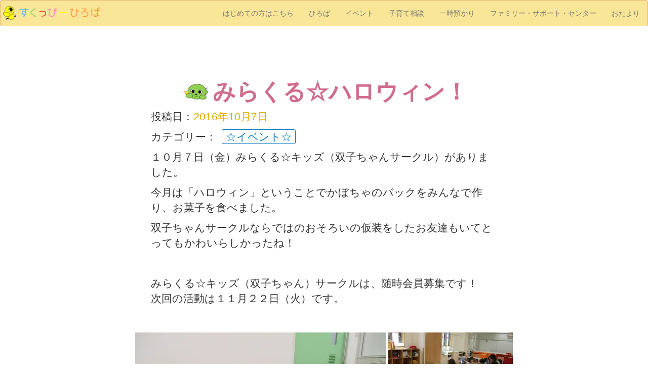

--- FILE ---
content_type: text/html; charset=UTF-8
request_url: https://sukupy.jp/2016/10/07/%E3%81%BF%E3%82%89%E3%81%8F%E3%82%8B%E2%98%86%E3%83%8F%E3%83%AD%E3%82%A6%E3%82%A3%E3%83%B3%EF%BC%81/
body_size: 7673
content:
<!DOCTYPE html>
<html>
<head>
  <meta http-equiv="content-type" content="text/html;charset=UTF-8" />
  <title>みらくる☆ハロウィン！|すくっぴーひろば【多賀城市子育てサポートセンター】</title>
  <meta name="viewport" content="width=device-width, initial-scale=1">

  <!-- jQuery (necessary for Bootstrap's JavaScript plugins) -->
  <script src="https://ajax.googleapis.com/ajax/libs/jquery/1.11.3/jquery.min.js"></script>
  <!-- Include all compiled plugins (below), or include individual files as needed -->
  <script src="https://sukupy.jp/wp-content/themes/kosapo_160323/js/bootstrap.min.js"></script>

  <link rel="stylesheet" href="https://sukupy.jp/wp-content/themes/kosapo_160323/css/bootstrap.min.css" type="text/css" />
  <link rel="stylesheet" href="https://sukupy.jp/wp-content/themes/kosapo_160323/css/mystyle.css" type="text/css" />
  <link rel="stylesheet" href="https://sukupy.jp/wp-content/themes/kosapo_160323/css/font-awesome.min.css" />

  <link rel="stylesheet" href="https://sukupy.jp/wp-content/themes/kosapo_160323/style.css" type="text/css" />

<!-- page_plugin --><div id="fb-root"></div>
<script>(function(d, s, id) {
  var js, fjs = d.getElementsByTagName(s)[0];
  if (d.getElementById(id)) return;
  js = d.createElement(s); js.id = id;
  js.src = "//connect.facebook.net/ja_JP/sdk.js#xfbml=1&version=v2.5";
  fjs.parentNode.insertBefore(js, fjs);
}(document, 'script', 'facebook-jssdk'));</script>

<!--Google Analytics-->
<script>
  (function(i,s,o,g,r,a,m){i['GoogleAnalyticsObject']=r;i[r]=i[r]||function(){
  (i[r].q=i[r].q||[]).push(arguments)},i[r].l=1*new Date();a=s.createElement(o),
  m=s.getElementsByTagName(o)[0];a.async=1;a.src=g;m.parentNode.insertBefore(a,m)
  })(window,document,'script','//www.google-analytics.com/analytics.js','ga');

  ga('create', 'UA-75736896-1', 'auto');
  ga('send', 'pageview');

</script>

<!-- All in One SEO Pack 2.3.11.4 by Michael Torbert of Semper Fi Web Design[103,135] -->
<meta name="description"  content="１０月７日（金）みらくる☆キッズ（双子ちゃんサークル）がありました。 今月は「ハロウィン」ということでかぼちゃのバックをみんなで作り、お菓子を食べました。 双子ちゃんサークルならではのおそろいの仮装をしたお友達もいてとってもかわいらしかったね！ &nbsp" />

<link rel="canonical" href="https://sukupy.jp/2016/10/07/%e3%81%bf%e3%82%89%e3%81%8f%e3%82%8b%e2%98%86%e3%83%8f%e3%83%ad%e3%82%a6%e3%82%a3%e3%83%b3%ef%bc%81/" />
<meta property="og:title" content="みらくる☆ハロウィン！|すくっぴーひろば【多賀城市子育てサポートセンター】" />
<meta property="og:type" content="article" />
<meta property="og:url" content="https://sukupy.jp/2016/10/07/%e3%81%bf%e3%82%89%e3%81%8f%e3%82%8b%e2%98%86%e3%83%8f%e3%83%ad%e3%82%a6%e3%82%a3%e3%83%b3%ef%bc%81/" />
<meta property="og:image" content="https://sukupy.jp/wp-content/uploads/2016/04/mainimage.png" />
<meta property="article:tag" content="☆イベント☆" />
<meta property="article:published_time" content="2016-10-07T15:13:06Z" />
<meta property="article:modified_time" content="2016-11-28T14:33:00Z" />
<meta name="twitter:card" content="summary_large_image" />
<meta name="twitter:title" content="みらくる☆ハロウィン！|すくっぴーひろば【多賀城市子育てサポートセンター】" />
<meta name="twitter:image" content="https://sukupy.jp/wp-content/uploads/2016/04/mainimage.png" />
<meta itemprop="image" content="https://sukupy.jp/wp-content/uploads/2016/04/mainimage.png" />
<!-- /all in one seo pack -->
<link rel='dns-prefetch' href='//s0.wp.com' />
<link rel='dns-prefetch' href='//secure.gravatar.com' />
<link rel='dns-prefetch' href='//s.w.org' />
<link rel="alternate" type="application/rss+xml" title="すくっぴーひろば【多賀城市子育てサポートセンター】 &raquo; みらくる☆ハロウィン！ のコメントのフィード" href="https://sukupy.jp/2016/10/07/%e3%81%bf%e3%82%89%e3%81%8f%e3%82%8b%e2%98%86%e3%83%8f%e3%83%ad%e3%82%a6%e3%82%a3%e3%83%b3%ef%bc%81/feed/" />
		<script type="text/javascript">
			window._wpemojiSettings = {"baseUrl":"https:\/\/s.w.org\/images\/core\/emoji\/11\/72x72\/","ext":".png","svgUrl":"https:\/\/s.w.org\/images\/core\/emoji\/11\/svg\/","svgExt":".svg","source":{"concatemoji":"https:\/\/sukupy.jp\/wp-includes\/js\/wp-emoji-release.min.js?ver=4.9.26"}};
			!function(e,a,t){var n,r,o,i=a.createElement("canvas"),p=i.getContext&&i.getContext("2d");function s(e,t){var a=String.fromCharCode;p.clearRect(0,0,i.width,i.height),p.fillText(a.apply(this,e),0,0);e=i.toDataURL();return p.clearRect(0,0,i.width,i.height),p.fillText(a.apply(this,t),0,0),e===i.toDataURL()}function c(e){var t=a.createElement("script");t.src=e,t.defer=t.type="text/javascript",a.getElementsByTagName("head")[0].appendChild(t)}for(o=Array("flag","emoji"),t.supports={everything:!0,everythingExceptFlag:!0},r=0;r<o.length;r++)t.supports[o[r]]=function(e){if(!p||!p.fillText)return!1;switch(p.textBaseline="top",p.font="600 32px Arial",e){case"flag":return s([55356,56826,55356,56819],[55356,56826,8203,55356,56819])?!1:!s([55356,57332,56128,56423,56128,56418,56128,56421,56128,56430,56128,56423,56128,56447],[55356,57332,8203,56128,56423,8203,56128,56418,8203,56128,56421,8203,56128,56430,8203,56128,56423,8203,56128,56447]);case"emoji":return!s([55358,56760,9792,65039],[55358,56760,8203,9792,65039])}return!1}(o[r]),t.supports.everything=t.supports.everything&&t.supports[o[r]],"flag"!==o[r]&&(t.supports.everythingExceptFlag=t.supports.everythingExceptFlag&&t.supports[o[r]]);t.supports.everythingExceptFlag=t.supports.everythingExceptFlag&&!t.supports.flag,t.DOMReady=!1,t.readyCallback=function(){t.DOMReady=!0},t.supports.everything||(n=function(){t.readyCallback()},a.addEventListener?(a.addEventListener("DOMContentLoaded",n,!1),e.addEventListener("load",n,!1)):(e.attachEvent("onload",n),a.attachEvent("onreadystatechange",function(){"complete"===a.readyState&&t.readyCallback()})),(n=t.source||{}).concatemoji?c(n.concatemoji):n.wpemoji&&n.twemoji&&(c(n.twemoji),c(n.wpemoji)))}(window,document,window._wpemojiSettings);
		</script>
		<style type="text/css">
img.wp-smiley,
img.emoji {
	display: inline !important;
	border: none !important;
	box-shadow: none !important;
	height: 1em !important;
	width: 1em !important;
	margin: 0 .07em !important;
	vertical-align: -0.1em !important;
	background: none !important;
	padding: 0 !important;
}
</style>
<link rel='stylesheet' id='jetpack_css-css'  href='https://sukupy.jp/wp-content/plugins/jetpack/css/jetpack.css?ver=4.6.3' type='text/css' media='all' />
<script type='text/javascript' src='https://sukupy.jp/wp-includes/js/jquery/jquery.js?ver=1.12.4'></script>
<script type='text/javascript' src='https://sukupy.jp/wp-includes/js/jquery/jquery-migrate.min.js?ver=1.4.1'></script>
<script type='text/javascript'>
/* <![CDATA[ */
var related_posts_js_options = {"post_heading":"h4"};
/* ]]> */
</script>
<script type='text/javascript' src='https://sukupy.jp/wp-content/plugins/jetpack/modules/related-posts/related-posts.js?ver=20150408'></script>
<link rel='https://api.w.org/' href='https://sukupy.jp/wp-json/' />
<link rel="EditURI" type="application/rsd+xml" title="RSD" href="https://sukupy.jp/xmlrpc.php?rsd" />
<link rel="wlwmanifest" type="application/wlwmanifest+xml" href="https://sukupy.jp/wp-includes/wlwmanifest.xml" /> 
<link rel='prev' title='屋上であそぼう！' href='https://sukupy.jp/2016/10/06/%e5%b1%8b%e4%b8%8a%e3%81%a7%e3%81%82%e3%81%9d%e3%81%bc%e3%81%86%ef%bc%81/' />
<link rel='next' title='一時預かり保育について' href='https://sukupy.jp/2016/10/08/%e4%b8%80%e6%99%82%e9%a0%90%e3%81%8b%e3%82%8a%e4%bf%9d%e8%82%b2%e3%81%ab%e3%81%a4%e3%81%84%e3%81%a6/' />
<link rel='shortlink' href='https://wp.me/p7wyUh-sV' />
<link rel="alternate" type="application/json+oembed" href="https://sukupy.jp/wp-json/oembed/1.0/embed?url=https%3A%2F%2Fsukupy.jp%2F2016%2F10%2F07%2F%25e3%2581%25bf%25e3%2582%2589%25e3%2581%258f%25e3%2582%258b%25e2%2598%2586%25e3%2583%258f%25e3%2583%25ad%25e3%2582%25a6%25e3%2582%25a3%25e3%2583%25b3%25ef%25bc%2581%2F" />
<link rel="alternate" type="text/xml+oembed" href="https://sukupy.jp/wp-json/oembed/1.0/embed?url=https%3A%2F%2Fsukupy.jp%2F2016%2F10%2F07%2F%25e3%2581%25bf%25e3%2582%2589%25e3%2581%258f%25e3%2582%258b%25e2%2598%2586%25e3%2583%258f%25e3%2583%25ad%25e3%2582%25a6%25e3%2582%25a3%25e3%2583%25b3%25ef%25bc%2581%2F&#038;format=xml" />

<link rel='dns-prefetch' href='//v0.wordpress.com'>
<style type='text/css'>img#wpstats{display:none}</style>			<link rel="stylesheet" type="text/css" id="wp-custom-css" href="https://sukupy.jp/?custom-css=a353614517" />
		</head>
<body>
  <!-- <div id="wrap"> -->
  <!-- ヘッダー -->
  <div id="header">

  <nav class="navbar navbar-default">
  <div class="navbar-header">

  <!--ブランド名 ロゴ名の表示-->
  <a class="navbar-brand" href="http://sukupy.jp/"></a>

  <button type="button" class="navbar-toggle" data-toggle="collapse" data-target="#gnavi">
    <span class="sr-only">メニュー</span>
    <span class="icon-bar"></span>
    <span class="icon-bar"></span>
    <span class="icon-bar"></span>
  </button>
  </div>

  <div id="gnavi" class="collapse navbar-collapse">
    <ul class="nav navbar-nav navbar-right">
<li><a href="/はじめての方はこちら">はじめての方はこちら</a></li>
<li><a href="/ひろば">ひろば</a></li>
<li><a href="/イベント">イベント</a></li>
<li><a href="/子育て相談">子育て相談</a></li>
<li><a href="/一時預かり">一時預かり</a></li>
<li><a href="/ファミリー・サポート・センター">ファミリー・サポート・センター</a></li>
<li><a href="/おたより">おたより</a></li>
    </ul>
  </div>
  </nav>
  </div>
  <!-- /header -->

<!-- contents -->
<div class="container page">


<div Class="post">
  <h1 class="sukupy011">
  <!-- <a href="https://sukupy.jp/2016/10/07/%e3%81%bf%e3%82%89%e3%81%8f%e3%82%8b%e2%98%86%e3%83%8f%e3%83%ad%e3%82%a6%e3%82%a3%e3%83%b3%ef%bc%81/"> -->
  みらくる☆ハロウィン！  <!-- </a> -->
  </h1>

  <p class="postdate">投稿日：<span class="singledate">2016年10月7日</span></p><br>
  <p class="postcat">カテゴリー：<a href="https://sukupy.jp/category/%e3%82%a4%e3%83%99%e3%83%b3%e3%83%88/%e3%82%a4%e3%83%99%e3%83%b3%e3%83%88-%e3%82%a4%e3%83%99%e3%83%b3%e3%83%88/" rel="category tag">☆イベント☆</a></p>

  <p>１０月７日（金）みらくる☆キッズ（双子ちゃんサークル）がありました。</p>
<p>今月は「ハロウィン」ということでかぼちゃのバックをみんなで作り、お菓子を食べました。</p>
<p>双子ちゃんサークルならではのおそろいの仮装をしたお友達もいてとってもかわいらしかったね！</p>
<p>&nbsp;</p>
<p>みらくる☆キッズ（双子ちゃん）サークルは、随時会員募集です！<br />
次回の活動は１１月２２日（火）です。</p>
<p>&nbsp;</p>
<div class="tiled-gallery type-rectangular tiled-gallery-unresized" data-original-width="750" data-carousel-extra='null' itemscope itemtype="http://schema.org/ImageGallery" > <div class="gallery-row" style="width: 750px; height: 376px;" data-original-width="750" data-original-height="376" > <div class="gallery-group images-1" style="width: 500px; height: 376px;" data-original-width="500" data-original-height="376" > <div class="tiled-gallery-item tiled-gallery-item-large" itemprop="associatedMedia" itemscope itemtype="http://schema.org/ImageObject"> <a href="https://sukupy.jp/2016/10/07/%e3%81%bf%e3%82%89%e3%81%8f%e3%82%8b%e2%98%86%e3%83%8f%e3%83%ad%e3%82%a6%e3%82%a3%e3%83%b3%ef%bc%81/img_0085-2/" border="0" itemprop="url"> <meta itemprop="width" content="496"> <meta itemprop="height" content="372"> <img data-attachment-id="1796" data-orig-file="https://sukupy.jp/wp-content/uploads/2016/10/IMG_0085.jpg" data-orig-size="5152,3864" data-comments-opened="1" data-image-meta="{&quot;aperture&quot;:&quot;3.2&quot;,&quot;credit&quot;:&quot;&quot;,&quot;camera&quot;:&quot;Canon IXY 180&quot;,&quot;caption&quot;:&quot;&quot;,&quot;created_timestamp&quot;:&quot;1475838078&quot;,&quot;copyright&quot;:&quot;&quot;,&quot;focal_length&quot;:&quot;5&quot;,&quot;iso&quot;:&quot;160&quot;,&quot;shutter_speed&quot;:&quot;0.016666666666667&quot;,&quot;title&quot;:&quot;&quot;,&quot;orientation&quot;:&quot;1&quot;}" data-image-title="" data-image-description="" data-medium-file="https://sukupy.jp/wp-content/uploads/2016/10/IMG_0085-300x225.jpg" data-large-file="https://sukupy.jp/wp-content/uploads/2016/10/IMG_0085-1024x768.jpg" src="https://i0.wp.com/sukupy.jp/wp-content/uploads/2016/10/IMG_0085.jpg?resize=496%2C372&#038;ssl=1" width="496" height="372" data-original-width="496" data-original-height="372" itemprop="http://schema.org/image" title="" alt="原さんみらくる１０月７日" style="width: 496px; height: 372px;" /> </a> <div class="tiled-gallery-caption" itemprop="caption description"> ぼくのバックどう？ </div> </div> </div> <!-- close group --> <div class="gallery-group images-2" style="width: 250px; height: 376px;" data-original-width="250" data-original-height="376" > <div class="tiled-gallery-item tiled-gallery-item-small" itemprop="associatedMedia" itemscope itemtype="http://schema.org/ImageObject"> <a href="https://sukupy.jp/2016/10/07/%e3%81%bf%e3%82%89%e3%81%8f%e3%82%8b%e2%98%86%e3%83%8f%e3%83%ad%e3%82%a6%e3%82%a3%e3%83%b3%ef%bc%81/img_0089/" border="0" itemprop="url"> <meta itemprop="width" content="246"> <meta itemprop="height" content="184"> <img data-attachment-id="1797" data-orig-file="https://sukupy.jp/wp-content/uploads/2016/10/IMG_0089.jpg" data-orig-size="5152,3864" data-comments-opened="1" data-image-meta="{&quot;aperture&quot;:&quot;3.5&quot;,&quot;credit&quot;:&quot;&quot;,&quot;camera&quot;:&quot;Canon IXY 180&quot;,&quot;caption&quot;:&quot;&quot;,&quot;created_timestamp&quot;:&quot;1475838184&quot;,&quot;copyright&quot;:&quot;&quot;,&quot;focal_length&quot;:&quot;6.235&quot;,&quot;iso&quot;:&quot;200&quot;,&quot;shutter_speed&quot;:&quot;0.008&quot;,&quot;title&quot;:&quot;&quot;,&quot;orientation&quot;:&quot;1&quot;}" data-image-title="" data-image-description="" data-medium-file="https://sukupy.jp/wp-content/uploads/2016/10/IMG_0089-300x225.jpg" data-large-file="https://sukupy.jp/wp-content/uploads/2016/10/IMG_0089-1024x768.jpg" src="https://i1.wp.com/sukupy.jp/wp-content/uploads/2016/10/IMG_0089.jpg?resize=246%2C184&#038;ssl=1" width="246" height="184" data-original-width="246" data-original-height="184" itemprop="http://schema.org/image" title="" alt="ハロウィン製作みらくるキッズ" style="width: 246px; height: 184px;" /> </a> <div class="tiled-gallery-caption" itemprop="caption description"> ハロウィン製作中☆ </div> </div> <div class="tiled-gallery-item tiled-gallery-item-small" itemprop="associatedMedia" itemscope itemtype="http://schema.org/ImageObject"> <a href="https://sukupy.jp/2016/10/07/%e3%81%bf%e3%82%89%e3%81%8f%e3%82%8b%e2%98%86%e3%83%8f%e3%83%ad%e3%82%a6%e3%82%a3%e3%83%b3%ef%bc%81/img_0084/" border="0" itemprop="url"> <meta itemprop="width" content="246"> <meta itemprop="height" content="184"> <img data-attachment-id="1795" data-orig-file="https://sukupy.jp/wp-content/uploads/2016/10/IMG_0084.jpg" data-orig-size="5152,3864" data-comments-opened="1" data-image-meta="{&quot;aperture&quot;:&quot;3.2&quot;,&quot;credit&quot;:&quot;&quot;,&quot;camera&quot;:&quot;Canon IXY 180&quot;,&quot;caption&quot;:&quot;&quot;,&quot;created_timestamp&quot;:&quot;1475836840&quot;,&quot;copyright&quot;:&quot;&quot;,&quot;focal_length&quot;:&quot;5.668&quot;,&quot;iso&quot;:&quot;100&quot;,&quot;shutter_speed&quot;:&quot;0.0125&quot;,&quot;title&quot;:&quot;&quot;,&quot;orientation&quot;:&quot;1&quot;}" data-image-title="" data-image-description="" data-medium-file="https://sukupy.jp/wp-content/uploads/2016/10/IMG_0084-300x225.jpg" data-large-file="https://sukupy.jp/wp-content/uploads/2016/10/IMG_0084-1024x768.jpg" src="https://i1.wp.com/sukupy.jp/wp-content/uploads/2016/10/IMG_0084.jpg?resize=246%2C184&#038;ssl=1" width="246" height="184" data-original-width="246" data-original-height="184" itemprop="http://schema.org/image" title="" alt="製作（かぼちゃバック）" style="width: 246px; height: 184px;" /> </a> <div class="tiled-gallery-caption" itemprop="caption description"> かぼちゃのバック製作中♪ </div> </div> </div> <!-- close group --> </div> <!-- close row --> <div class="gallery-row" style="width: 750px; height: 564px;" data-original-width="750" data-original-height="564" > <div class="gallery-group images-1" style="width: 750px; height: 564px;" data-original-width="750" data-original-height="564" > <div class="tiled-gallery-item tiled-gallery-item-large" itemprop="associatedMedia" itemscope itemtype="http://schema.org/ImageObject"> <a href="https://sukupy.jp/2016/10/07/%e3%81%bf%e3%82%89%e3%81%8f%e3%82%8b%e2%98%86%e3%83%8f%e3%83%ad%e3%82%a6%e3%82%a3%e3%83%b3%ef%bc%81/img_0091-3/" border="0" itemprop="url"> <meta itemprop="width" content="746"> <meta itemprop="height" content="560"> <img data-attachment-id="1798" data-orig-file="https://sukupy.jp/wp-content/uploads/2016/10/IMG_0091.jpg" data-orig-size="5152,3864" data-comments-opened="1" data-image-meta="{&quot;aperture&quot;:&quot;3.5&quot;,&quot;credit&quot;:&quot;&quot;,&quot;camera&quot;:&quot;Canon IXY 180&quot;,&quot;caption&quot;:&quot;&quot;,&quot;created_timestamp&quot;:&quot;1475838897&quot;,&quot;copyright&quot;:&quot;&quot;,&quot;focal_length&quot;:&quot;9.25&quot;,&quot;iso&quot;:&quot;250&quot;,&quot;shutter_speed&quot;:&quot;0.0125&quot;,&quot;title&quot;:&quot;&quot;,&quot;orientation&quot;:&quot;1&quot;}" data-image-title="" data-image-description="" data-medium-file="https://sukupy.jp/wp-content/uploads/2016/10/IMG_0091-300x225.jpg" data-large-file="https://sukupy.jp/wp-content/uploads/2016/10/IMG_0091-1024x768.jpg" src="https://i1.wp.com/sukupy.jp/wp-content/uploads/2016/10/IMG_0091.jpg?resize=746%2C560&#038;ssl=1" width="746" height="560" data-original-width="746" data-original-height="560" itemprop="http://schema.org/image" title="" alt="みらくる記念撮影１０月７日" style="width: 746px; height: 560px;" /> </a> <div class="tiled-gallery-caption" itemprop="caption description"> 最後に記念撮影☆ </div> </div> </div> <!-- close group --> </div> <!-- close row --> </div>
<p>&nbsp;</p>

<div id='jp-relatedposts' class='jp-relatedposts' >
	<h3 class="jp-relatedposts-headline"><em>関連</em></h3>
</div></div>

  <p class="pagenation">
  <span class="oldpage pull-left">&laquo; <a href="https://sukupy.jp/2016/10/06/%e5%b1%8b%e4%b8%8a%e3%81%a7%e3%81%82%e3%81%9d%e3%81%bc%e3%81%86%ef%bc%81/" rel="prev">屋上であそぼう！</a></span>
  <span class="newpage pull-right"><a href="https://sukupy.jp/2016/10/08/%e4%b8%80%e6%99%82%e9%a0%90%e3%81%8b%e3%82%8a%e4%bf%9d%e8%82%b2%e3%81%ab%e3%81%a4%e3%81%84%e3%81%a6/" rel="next">一時預かり保育について</a> &raquo;</span>
  </p>

  
</div>

<div class="container post-fb">
  <div class="row">
    <h2 class="toppage-news sukupy02">新着情報＆SNS</h2>
    <div class="col-sm-7 postspace">
  <!-- 記事を表示する件数を指定 -->
        <div>
  <p class="postdate">2025年12月19日</p>
  <p class="postcat"><a href="https://sukupy.jp/category/%e3%81%8a%e3%81%9f%e3%82%88%e3%82%8a/" rel="category tag">おたより</a></p>
  </div>
  <div class="relative">
    <div class="posttitle-width">
  <h2 id="posttitle"><a href="https://sukupy.jp/2025/12/19/__trashed-9/">
    <!-- タイトルをそのまま出力 -->
    すくっぴーだより1月号    <!-- タイトルに文字数制限(２０文字まで) -->
    <!-- すくっぴーだより1月号 -->
  </a></h2>
</div>
<div class="d-post-more">
  <p class="post-more"><a href="https://sukupy.jp/2025/12/19/__trashed-9/">記事を読む</a></p>
</div>
  </div>
  <div>
  <p class="postdate">2025年12月16日</p>
  <p class="postcat"><a href="https://sukupy.jp/category/%ef%bc%91%e6%89%8d%e3%82%bf%e3%82%a4%e3%83%a0/" rel="category tag">１才タイム</a></p>
  </div>
  <div class="relative">
    <div class="posttitle-width">
  <h2 id="posttitle"><a href="https://sukupy.jp/2025/12/16/1%e6%89%8d%e3%82%bf%e3%82%a4%e3%83%a0%e3%81%a7%e3%81%aa%e3%82%93%e3%81%a7%e3%82%82%e3%83%81%e3%83%a3%e3%83%ac%e3%83%b3%e3%82%b8%ef%bc%81/">
    <!-- タイトルをそのまま出力 -->
    1才タイムでなんでもチャレンジ！    <!-- タイトルに文字数制限(２０文字まで) -->
    <!-- 1才タイムでなんでもチャレンジ！ -->
  </a></h2>
</div>
<div class="d-post-more">
  <p class="post-more"><a href="https://sukupy.jp/2025/12/16/1%e6%89%8d%e3%82%bf%e3%82%a4%e3%83%a0%e3%81%a7%e3%81%aa%e3%82%93%e3%81%a7%e3%82%82%e3%83%81%e3%83%a3%e3%83%ac%e3%83%b3%e3%82%b8%ef%bc%81/">記事を読む</a></p>
</div>
  </div>
  <div>
  <p class="postdate">2025年12月15日</p>
  <p class="postcat"><a href="https://sukupy.jp/category/%e3%82%a4%e3%83%99%e3%83%b3%e3%83%88/" rel="category tag">イベント</a> <a href="https://sukupy.jp/category/%e5%ad%90%e8%82%b2%e3%81%a6%e6%83%85%e5%a0%b1/" rel="category tag">子育て情報</a> <a href="https://sukupy.jp/category/%e8%a6%aa%e5%ad%90/" rel="category tag">親子</a> <a href="https://sukupy.jp/category/%e3%82%a4%e3%83%99%e3%83%b3%e3%83%88/%e8%a6%aa%e5%ad%90%e3%82%af%e3%83%83%e3%82%ad%e3%83%b3%e3%82%b0/%e8%a6%aa%e5%ad%90de%e9%a3%9f%e8%82%b2/" rel="category tag">親子DE食育</a> <a href="https://sukupy.jp/category/%e8%b5%a4%e3%81%a1%e3%82%83%e3%82%93/" rel="category tag">赤ちゃん</a></p>
  </div>
  <div class="relative">
    <div class="posttitle-width">
  <h2 id="posttitle"><a href="https://sukupy.jp/2025/12/15/%e7%9f%a5%e3%81%a3%e3%81%a6%e3%81%8a%e3%81%8f%e3%81%a8%e3%81%a1%e3%82%87%e3%81%a3%e3%81%a8%e6%a5%bd%e2%99%aa%e6%a5%bd%e3%81%97%e3%81%8f%e9%80%b2%e3%82%81%e3%82%8b%e9%9b%a2%e4%b9%b3%e9%a3%9f/">
    <!-- タイトルをそのまま出力 -->
    知っておくとちょっと楽♪楽しく進める離乳食    <!-- タイトルに文字数制限(２０文字まで) -->
    <!-- 知っておくとちょっと楽♪楽しく進める離乳･･･ -->
  </a></h2>
</div>
<div class="d-post-more">
  <p class="post-more"><a href="https://sukupy.jp/2025/12/15/%e7%9f%a5%e3%81%a3%e3%81%a6%e3%81%8a%e3%81%8f%e3%81%a8%e3%81%a1%e3%82%87%e3%81%a3%e3%81%a8%e6%a5%bd%e2%99%aa%e6%a5%bd%e3%81%97%e3%81%8f%e9%80%b2%e3%82%81%e3%82%8b%e9%9b%a2%e4%b9%b3%e9%a3%9f/">記事を読む</a></p>
</div>
  </div>
  <div>
  <p class="postdate">2025年12月11日</p>
  <p class="postcat"><a href="https://sukupy.jp/category/%e3%82%a4%e3%83%99%e3%83%b3%e3%83%88/%e5%ad%90%e8%82%b2%e3%81%a6%e8%ac%9b%e8%a9%b1-%e3%82%a4%e3%83%99%e3%83%b3%e3%83%88/" rel="category tag">子育て講話</a></p>
  </div>
  <div class="relative">
    <div class="posttitle-width">
  <h2 id="posttitle"><a href="https://sukupy.jp/2025/12/11/%e5%ad%90%e3%81%a9%e3%82%82%e3%81%ae%e7%97%85%e6%b0%97%e3%81%ab%e3%81%a4%e3%81%84%e3%81%a6%e5%ad%a6%e3%81%b3%e3%81%be%e3%81%97%e3%81%9f/">
    <!-- タイトルをそのまま出力 -->
    子どもの病気について学びました    <!-- タイトルに文字数制限(２０文字まで) -->
    <!-- 子どもの病気について学びました -->
  </a></h2>
</div>
<div class="d-post-more">
  <p class="post-more"><a href="https://sukupy.jp/2025/12/11/%e5%ad%90%e3%81%a9%e3%82%82%e3%81%ae%e7%97%85%e6%b0%97%e3%81%ab%e3%81%a4%e3%81%84%e3%81%a6%e5%ad%a6%e3%81%b3%e3%81%be%e3%81%97%e3%81%9f/">記事を読む</a></p>
</div>
  </div>
  <div>
  <p class="postdate">2025年12月2日</p>
  <p class="postcat"><a href="https://sukupy.jp/category/%e3%82%a4%e3%83%99%e3%83%b3%e3%83%88/%e8%a6%aa%e5%ad%90%e3%82%af%e3%83%83%e3%82%ad%e3%83%b3%e3%82%b0/%e8%a6%aa%e5%ad%90de%e9%a3%9f%e8%82%b2/" rel="category tag">親子DE食育</a> <a href="https://sukupy.jp/category/%e3%82%a4%e3%83%99%e3%83%b3%e3%83%88/%e8%a6%aa%e5%ad%90%e3%82%af%e3%83%83%e3%82%ad%e3%83%b3%e3%82%b0/" rel="category tag">親子クッキング</a></p>
  </div>
  <div class="relative">
    <div class="posttitle-width">
  <h2 id="posttitle"><a href="https://sukupy.jp/2025/12/02/%ef%bd%9e%e3%83%97%e3%83%aa%e3%83%b3%e3%82%a2%e3%83%a9%e3%83%a2%e3%83%bc%e3%83%89%e3%82%92%e3%81%a4%e3%81%8f%e3%82%8d%e3%81%86%e2%99%aa%ef%bd%9e/">
    <!-- タイトルをそのまま出力 -->
    ～プリンアラモードをつくろう♪～    <!-- タイトルに文字数制限(２０文字まで) -->
    <!-- ～プリンアラモードをつくろう♪～ -->
  </a></h2>
</div>
<div class="d-post-more">
  <p class="post-more"><a href="https://sukupy.jp/2025/12/02/%ef%bd%9e%e3%83%97%e3%83%aa%e3%83%b3%e3%82%a2%e3%83%a9%e3%83%a2%e3%83%bc%e3%83%89%e3%82%92%e3%81%a4%e3%81%8f%e3%82%8d%e3%81%86%e2%99%aa%ef%bd%9e/">記事を読む</a></p>
</div>
  </div>
  <div>
  <p class="postdate">2025年11月27日</p>
  <p class="postcat"><a href="https://sukupy.jp/category/%e3%82%a4%e3%83%99%e3%83%b3%e3%83%88/%e3%81%8a%e3%81%9f%e3%81%ae%e3%81%97%e3%81%bf%e4%bc%9a/" rel="category tag">おたのしみ会</a></p>
  </div>
  <div class="relative">
    <div class="posttitle-width">
  <h2 id="posttitle"><a href="https://sukupy.jp/2025/11/27/11%e6%9c%88%e7%94%9f%e3%81%be%e3%82%8c%e3%81%95%e3%82%93%e3%80%80%e3%81%8a%e3%82%81%e3%81%a7%e3%81%a8%e3%81%86%e2%99%a1-2/">
    <!-- タイトルをそのまま出力 -->
    11月生まれさん　おめでとう♡    <!-- タイトルに文字数制限(２０文字まで) -->
    <!-- 11月生まれさん　おめでとう♡ -->
  </a></h2>
</div>
<div class="d-post-more">
  <p class="post-more"><a href="https://sukupy.jp/2025/11/27/11%e6%9c%88%e7%94%9f%e3%81%be%e3%82%8c%e3%81%95%e3%82%93%e3%80%80%e3%81%8a%e3%82%81%e3%81%a7%e3%81%a8%e3%81%86%e2%99%a1-2/">記事を読む</a></p>
</div>
  </div>
  <div>
  <p class="postdate">2025年11月17日</p>
  <p class="postcat"><a href="https://sukupy.jp/category/%ef%bc%91%e6%89%8d%e3%82%bf%e3%82%a4%e3%83%a0/" rel="category tag">１才タイム</a></p>
  </div>
  <div class="relative">
    <div class="posttitle-width">
  <h2 id="posttitle"><a href="https://sukupy.jp/2025/11/17/%e3%82%b8%e3%83%a3%e3%83%b3%e3%83%97%ef%bc%81%e7%8e%89%e5%85%a5%e3%82%8c%ef%bc%81%e6%a5%bd%e3%81%97%e3%81%8b%e3%81%a3%e3%81%9f%e3%81%ad%e2%96%bd/">
    <!-- タイトルをそのまま出力 -->
    ジャンプ！玉入れ！楽しかったね(^▽^)/    <!-- タイトルに文字数制限(２０文字まで) -->
    <!-- ジャンプ！玉入れ！楽しかったね(^▽^)･･･ -->
  </a></h2>
</div>
<div class="d-post-more">
  <p class="post-more"><a href="https://sukupy.jp/2025/11/17/%e3%82%b8%e3%83%a3%e3%83%b3%e3%83%97%ef%bc%81%e7%8e%89%e5%85%a5%e3%82%8c%ef%bc%81%e6%a5%bd%e3%81%97%e3%81%8b%e3%81%a3%e3%81%9f%e3%81%ad%e2%96%bd/">記事を読む</a></p>
</div>
  </div>
  <div>
  <p class="postdate">2025年11月10日</p>
  <p class="postcat"><a href="https://sukupy.jp/category/%e3%81%99%e3%81%8f%e3%81%99%e3%81%8f%e3%83%bb%e3%81%ae%e3%81%b3%e3%81%ae%e3%81%b3/" rel="category tag">すくすく・のびのび</a> <a href="https://sukupy.jp/category/%e3%81%ae%e3%81%b3%e3%81%ae%e3%81%b3/" rel="category tag">のびのび</a></p>
  </div>
  <div class="relative">
    <div class="posttitle-width">
  <h2 id="posttitle"><a href="https://sukupy.jp/2025/11/10/%e3%83%9e%e3%83%9e%e3%81%a8%e3%81%ae%e3%81%b5%e3%82%8c%e3%81%82%e3%81%84%e6%a5%bd%e3%81%97%e3%81%84%e3%81%ad%f0%9f%92%96%e3%80%80%ef%bd%9e%e3%81%ae%e3%81%b3%e3%81%ae%e3%81%b3%f0%9f%8c%b1%ef%bd%9e/">
    <!-- タイトルをそのまま出力 -->
    ママとのふれあい楽しいね&#x1f496;　～のびのび&#x1f331;～    <!-- タイトルに文字数制限(２０文字まで) -->
    <!-- ママとのふれあい楽しいね&#x1f496･･･ -->
  </a></h2>
</div>
<div class="d-post-more">
  <p class="post-more"><a href="https://sukupy.jp/2025/11/10/%e3%83%9e%e3%83%9e%e3%81%a8%e3%81%ae%e3%81%b5%e3%82%8c%e3%81%82%e3%81%84%e6%a5%bd%e3%81%97%e3%81%84%e3%81%ad%f0%9f%92%96%e3%80%80%ef%bd%9e%e3%81%ae%e3%81%b3%e3%81%ae%e3%81%b3%f0%9f%8c%b1%ef%bd%9e/">記事を読む</a></p>
</div>
  </div>
<p class="single_category text-center"><a href="/お知らせ一覧">お知らせ一覧ページへ</a></p>

    </div>
  <div class="col-sm-5 fbspace">
    <!-- <h2 class="fb-title">Facebook</h2> -->
    <div class="fb-page" data-href="https://www.facebook.com/sukupy/" data-tabs="timeline" data-width="500" height="600" data-small-header="false" data-adapt-container-width="true" data-hide-cover="false" data-show-facepile="false"><div class="fb-xfbml-parse-ignore"><blockquote cite="https://www.facebook.com/sukupy/"><a href="https://www.facebook.com/sukupy/">すくっぴーひろば</a></blockquote></div></div>
  </div>
  </div>
</div>


	<div style="display:none">
	</div>
<script type='text/javascript' src='https://s0.wp.com/wp-content/js/devicepx-jetpack.js?ver=202551'></script>
<script type='text/javascript' src='https://secure.gravatar.com/js/gprofiles.js?ver=2025Decaa'></script>
<script type='text/javascript'>
/* <![CDATA[ */
var WPGroHo = {"my_hash":""};
/* ]]> */
</script>
<script type='text/javascript' src='https://sukupy.jp/wp-content/plugins/jetpack/modules/wpgroho.js?ver=4.9.26'></script>
<script type='text/javascript' src='https://sukupy.jp/wp-includes/js/wp-embed.min.js?ver=4.9.26'></script>
<script type='text/javascript' src='https://sukupy.jp/wp-content/plugins/jetpack/modules/tiled-gallery/tiled-gallery/tiled-gallery.js?ver=4.9.26'></script>
<script type='text/javascript' src='https://stats.wp.com/e-202551.js' async defer></script>
<script type='text/javascript'>
	_stq = window._stq || [];
	_stq.push([ 'view', {v:'ext',j:'1:4.6.3',blog:'111195033',post:'1793',tz:'9',srv:'sukupy.jp'} ]);
	_stq.push([ 'clickTrackerInit', '111195033', '1793' ]);
</script>
<div id="footer">
<h2>すくっぴーひろば</h2>
<p>（多賀城市子育てサポートセンター）</p>
<p>〒985-0873</p>
<p>宮城県多賀城市中央二丁目８番１号</p>
<p>多賀城駅北ビルＢ棟２階</p>
<ul class="list-inline">
<li>TEL : 022-355-7085</li>
<li>FAX : 022-355-7085</li>
</ul>
</div>
<!-- </div> -->
<!-- /wrap -->
</body>
</html>


--- FILE ---
content_type: text/css
request_url: https://sukupy.jp/wp-content/themes/kosapo_160323/css/mystyle.css
body_size: 2225
content:
/*headerのcss*/
/*ここからメニューのデザイン*/
.navbar-default{
  background-color: #f9e697;
  border-color: #e4ad6d;
}
.navbar-default .navbar-toggle {
    border-color: #e4ad6d;
}
.navbar-default .navbar-toggle .icon-bar {
    background-color: #e4ad6d;
}
.navbar-brand {
  background: url("../img/title002.gif") no-repeat left center;
  background-size: contain;
  height: 5rem;
  width: 20rem;
}
#metaslider_2086{
  margin-bottom: 1rem;
}
/*見出しにすくっぴー*/
.sukupy01:before{
  content: url(../img/sukupy02.gif);
  margin: 0px;
  position: relative;
  top: 11px;
  right: 5px;
}
.sukupy011:before{
  content: url(../img/sukupy02.gif);
  margin: 0px;
  position: relative;
  top: 7px;
  left: 5px;
}
.sukupy02:before{
  content: url(../img/sukupink01.gif);
  margin: 0px;
  position: relative;
  top: 8px;
}
/*indexのcss*/
/*トップページの見出し*/
.top-maincontent h1{
text-align: center;
margin-top: 0;
margin-bottom: 0.7em;
font-size: 1.78em;
color: #6aa43e;
}
.top-maincontent h2{
  text-align: center;
  margin-top: 5rem;
  margin-bottom: 3rem;
  font-size: 3.3rem;
  color: #d06d8c;
  padding: .5em .75em;
  background-color: #f7f7f7;
  border-bottom: 1px solid #6aa43e;
}
.top-maincontent h3{
  text-align: center;
  margin-top: 6rem;
  margin-bottom: 3rem;
  font-size: 3rem;
  color: #6aa43e;
}
.toppage-news{
  text-align: center;
  margin-top: 5rem;
  margin-bottom: 3rem;
  font-size: 3.3rem;
  color: #d06d8c;
  padding: .5em .75em;
  background-color: #f7f7f7;
  border-bottom: 1px solid #6aa43e;
}
.title_img{
  width: 50%;
  height: auto;
}
#desc{
  text-align: center;
}
/*ここから新着記事*/
.post-thumbnails{
  width: 5rem;
  height: 5rem;
  overflow: hidden;
}
.postdate{
  display: inline-block;
}
.postcat{
  display: inline-block;
  margin-left: 1rem;
}
.postcat a{
  border: solid 1px #0074bf;
  margin-left: 1rem;
  padding: 2px 7px;
  color: #0074bf;
  border-radius: 3px;
}
#nav-content{
  text-align: center;
}
.navbar .nav{
  float: none;
}
.menu-item{
  width: 20%;
}
.top-maincontent{
  margin-top: 1rem;
  margin-bottom: 1rem;
}
.top-maincontent p{
  text-align: center;
  font-size: 1.5em;
}
#posttitle{
  font-size: 120%;
  font-weight: bold;
  margin-top: 0px;
  margin-bottom: 2rem;
  padding-right: 20%;
}
.relative{
  position: relative;
  margin-bottom: 1.5rem;
}
.posttitle-width{
  display: inline-block;
  width: 80%;
}
#posttitle a{
  color: #8d4f42;
  width: 50%;
}
/*ここからサブコンテンツ*/
.trimming img{
  width: 80%;
  height: 150px;
  overflow: hidden;
}
.sub-disc{
  text-align: left;
}
.top-subcontent{
  margin-left: 0;
  margin-right: 0;
  margin-bottom: 4rem;
  width: 100%;
  padding: 5rem 5%;
  background-color: #e2b2c0;
}
/*ここから新着情報のタイトルと「記事を読む」*/
.d-post-more{
  display: inline-block;
  text-align: right;
  position: absolute;
  right: 0px;
  top: 0px;
}
.post-more{
  background-color: #e4aa01;
  padding: 2px 10px;
  border-radius: 10px;
}
.post-more a{
  color: white;
  font-weight: bold;
}
#footer{
  background-color: #65ace4;
  text-align: center;
  padding-top: 30px;
  padding-bottom: 30px;
}
#footer h2{
  font-size: 3rem;
}
.footer-list{
  color: #191970;
  font-weight: bold;
}
.sodatsu,.sukupy-banar{
  margin-top: 10px;
  margin-bottom: 10px;
}
/*ここまで新着情報のタイトルと「記事を読む」*/
.fb-title{
  color: #1d4293;
  text-align: center;
  margin-bottom: 3rem;
}
.postspace{
  padding-right: 2rem;
  padding-left: 2rem;
}
.fbspace{
  text-align: center;
}
.post-fb{
  margin-bottom: 10rem;
}
.top-maincontent{
  padding-top: 4rem;
}
.fb-title:before{
      content: url(../img/piyo01.gif);
      margin: 1rem;
      position: relative;
      top: 1rem;

}

/*===============================================
●page.phpのcss
===============================================*/
.page h1{
text-align: center;
margin-top: 80px;
font-size: 45px;
font-weight: bolder;
color: #d06d8c;
}
.page .page-subtitle{
  text-align: center;
  font-size: 18px;
  font-weight: 100;
  color: #6aa43e;
}

.page .page-top-image{
  text-align: center;;
  margin-top: 50px;
  margin-bottom: 80px;
  width: 100%;
}

.page h2{
  text-align: center;
  margin-top: 50px;
  margin-bottom: 30px;
  font-size: 40px;
  color: #d06d8c;
  padding: .5em .75em;
  background-color: #f7f7f7;
  border-bottom: 1px solid #6aa43e;
}

.page h3{
  text-align: center;
  margin-top: 60px;
  margin-bottom: 30px;
  font-size: 30px;
  color: #6aa43e;
}
.page p{
  text-align: left;
  width: 60%;
  margin: auto;
  margin-bottom: 10px;
  font-size: 1.5em;;
}
.page li{
  width: 60%;
  margin: auto;
  text-align: left;
  font-size: 1.5em;
  margin-bottom: 5px;
}
.page .link{
  font-size: 16px;
  font-weight: bold;
  margin-top: 30px;
  color: #0074bf;
}

/*single.phpのcss*/
.post{
  text-align: center;
  margin-bottom: 12rem;
}
.post .postdate{
  width: 60%;
  margin-bottom: 10px;
  text-align: left;
}
.post .postcat{
  width: 60%;
  margin-left: 0;
  text-align: left;
}
.singledate{
  color: #e4aa01;
}
.strong{
  color: #d16b16;
  font-weight: bold;
}
.alignnone {
    margin: 5px 20px 20px 0;
}
/*wp特有のクラス、IDのcss*/
.aligncenter,
div.aligncenter {
    display: block;
    margin: 5px auto 5px auto;
}

.alignright {
    float:right;
    margin: 5px 0 20px 20px;
}

.alignleft {
    float: left;
    margin: 5px 20px 20px 0;
}

.aligncenter {
    display: block;
    margin: 5px auto 5px auto;
}

a img.alignright {
    float: right;
    margin: 5px 0 20px 20px;
}

a img.alignnone {
    margin: 5px 20px 20px 0;
}

a img.alignleft {
    float: left;
    margin: 5px 20px 20px 0;
}

a img.aligncenter {
    display: block;
    margin-left: auto;
    margin-right: auto
}

.wp-caption {
    background: #eee;
    border: 1px solid #ddd;
    max-width: 96%;
    padding: 10px;
}

.wp-caption.alignnone {
    margin: 5px 20px 20px 0;
}

.wp-caption.alignleft {
    margin: 5px 20px 20px 0;
}

.wp-caption.alignright {
    margin: 5px 0 20px 20px;
}

.wp-caption img {
    border: 0 none;
    height: auto;
    margin: 0;
    max-width: 98.5%;
    padding: 0;
    width: auto;
}

.wp-caption p.wp-caption-text {
    margin: 0;
    padding: 5px 0;
}/*===============================================
●category.phpのcss
===============================================*/
.single_category{
  font-weight: bold;
  color: #0074bf;
}
/*===============================================
●固定ページ「一時預かり」のcss
===============================================*/
.page .ichizi-case{
  background-color: #d06d8c;
  color: #ffffff;
  width: 100%;
  padding: 15px;
  border-radius: 10px;
}
.page .ichizi-img{
  width: 60%;
  max-width: 100%;
  height: auto;
  text-align: center;
}
.page .width-100 {
    width: 100%;
    max-width: 100%;
    height: auto;
    text-align: center;
}

/*===============================================
●tablet.css 画面の横幅が768pxまで
===============================================*/
@media screen and (max-width: 768px){
img{
max-width: 100%;
height: auto;
width /***/:auto;　
}
#container{
width:100%;
}
/*～以下、画面の横幅が768pxまでの場合のスタイル記入～*/
p{
  font-size: 1em;
}
.navbar-default{
  background-color: #f9e697;
  border-color: #e4ad6d;
}
.top-maincontent h1{
  font-size: 110%;
  font-weight: bold;
}
.top-maincontent h2{
  font-size: 2rem;
  font-weight: bold;;
}
.top-maincontent h3{
  font-size: 2rem;
  font-weight: bold;;
}
.toppage-news{
  font-size: 2rem;
  font-weight: bold;;
}
#footer h2{
  font-size: 2rem;
  font-weight: bold;;
}
.sukupy01{
  font-size: 2rem;
}
/*page.phpのスマートフォン用見出し*/
.page h1{
  font-size: 2rem;
  font-weight: bold;;
}

.page h2{
  font-size: 2rem;
  font-weight: bold;;
}
.page h3{
  font-size: 2rem;
  font-weight: bold;;
}
.page p{
  width: auto;
}
.page li{
  width: auto;
}
/*single.phpのスマートフォン用css*/
.post .postdate {
    width: 100%;
}
.post .postcat{
    width: 100%;
}
.postspace {
  margin-bottom: 70px;
}
/*スマートフォンでフォントサイズを1emに変更*/
.top-maincontent p{
  font-size: 1em;
}
.page p{
  font-size: 1em;;
}
/*一時預かりのスマートフォン用css*/
.page .ichizi-case{
  text-align: center;
}
.page .ichizi-img{
  width: 100%;
  max-width: 100%;
  height: auto;
  text-align: center;
}


}


--- FILE ---
content_type: text/css
request_url: https://sukupy.jp/wp-content/themes/kosapo_160323/style.css
body_size: 540
content:
/*
Theme Name: kosapo_160314
descriotion: date_2016_03_08.
*/
.wp-caption {
max-width:80%;
height:auto;
border: 1px solid #ccc;
text-align: center;
background-color: #f8f8f8;
padding-top: 20px;
margin:10px 0 20px 0;
border-radius: 3px;
}
 
.wp-caption img {
margin: 0;
padding: 0;
border: 0 none;
}
 
.wp-caption p.wp-caption-text{
    width: 100%;
    text-align: center;
    font-size: 1.5rem;
    line-height: 17px;
    padding: 12px 4px 5px;
    margin: 0;
}
.gallery-row {
    margin: auto;
}
/*ファミサポの目次のcss*/
#famisapo-outline-ol {
    display: block;
    list-style-type: decimal;
    -webkit-margin-before: 1em;
    -webkit-margin-after: 1em;
    -webkit-margin-start: 0px;
    -webkit-margin-end: 0px;
    -webkit-padding-start: 0px;
}
#famisapo-outline{
    /* border: solid 1px #f39800; */
    width: 60%;
    padding: 10px 5px 10px 0px;
    margin: auto;
}
.post{
	margin-bottom: 4rem;
}
/*トップページのcss*/
div.top-info{
    margin-top: 6rem;
}
p.top-info-strong{
    font-weight: bold;
}
@media screen and (max-width: 768px){
.page h1 {
	margin-top: 0px;    
}
.postspace {
	margin-bottom: 70px;
}

}

--- FILE ---
content_type: text/css;charset=UTF-8
request_url: https://sukupy.jp/?custom-css=a353614517
body_size: 1141
content:
/*
カスタム CSS 機能へようこそ。

使い方についてはこちらをご覧ください
(英語ドキュメンテーション)。http://wp.me/PEmnE-Bt
*/
.top-info-strong {
	margin-top: 30px;
}

/*おたよりページの追加css*/
 .otayoriA h3 {
     color: #505050;/*文字色*/
     padding: 0.5em;/*文字周りの余白*/
     display: inline-block;/*おまじない*/
     line-height: 1.3;/*行高*/
     background: #FFD580;/*背景色*/
     vertical-align: middle;/*上下中央*/
     border-radius: 25px 0px 0px 25px;/*左側の角を丸く*/
		margin-top: 0;
 }
 .otayoriA h3:before {
     content: '●';
     color: white;
     margin-right: 8px;
 }
 .otayoriB h3 {
     color: #505050;/*文字色*/
     padding: 0.5em;/*文字周りの余白*/
     display: inline-block;/*おまじない*/
     line-height: 1.3;/*行高*/
     background: #B3E2B4;/*背景色*/
     vertical-align: middle;/*上下中央*/
     border-radius: 25px 0px 0px 25px;/*左側の角を丸く*/
		margin-top: 0;
 }
.otayoriB h3:before {
    content: '●';
    color: white;
    margin-right: 8px;
}
.otayori {
    display: flex;
    justify-content: space-around;
}
.otayoriA .uraomote {
    display: flex;
}
.otayori p {
    text-align: center;
}
@media screen and (max-width:768px){
  .otayoriA h3,.otayoriB h3{
    font-size: 1.3rem;
  }
}

/* ファミサポアコーディオン用のCSS */
.ac-menu:last-child {
  margin-bottom: 60px; /* 最後の要素の下にだけ余白 */
}
.ac-menu input {
  display: none;
}
.ac-menu label {
  color: #333; /* 文字色 */
  font-size: 17px; /* 文字サイズ */
  line-height: 2; /* 行間 */
  font-weight: bold; /* 文字を太く */
  text-align: center; /* 文字を中央に */
  background: #f9e697;
  padding: 20px; /* 内側の余白 */
  cursor: pointer;
  position: relative;
  display: block;
}
.ac-menu label:after {
  position: absolute;
  right: 20px; /* 左からの距離 */
  top: 50%; /* 上下中央配置 */
  -webkit-transform : translateY(-50%);
  transform : translateY(-50%);
  content: "＋"; /* アイコン */
}
.ac-menu input:checked ~ label::after {
  content: "−"; /* クリック後のアイコン */
}
.ac-menu div {
  height: 0;
  overflow: hidden;
  opacity: 0;
  transition: 0.3s; /* 開閉スピード */
}
.ac-menu input:checked ~ div {
  height: auto;
  opacity: 1;
  padding: 20px; /* 中身の枠内の余白 */
  background: #FAFAFA; /* 中身の背景色 */
}
.ac-menu-inside {
  color: #333; /* 中身の文字色 */
  font-size: 17px; /* 中身の文字サイズ */
  line-height: 2; /* 行間 */
}

--- FILE ---
content_type: text/plain
request_url: https://www.google-analytics.com/j/collect?v=1&_v=j102&a=1016912235&t=pageview&_s=1&dl=https%3A%2F%2Fsukupy.jp%2F2016%2F10%2F07%2F%25E3%2581%25BF%25E3%2582%2589%25E3%2581%258F%25E3%2582%258B%25E2%2598%2586%25E3%2583%258F%25E3%2583%25AD%25E3%2582%25A6%25E3%2582%25A3%25E3%2583%25B3%25EF%25BC%2581%2F&ul=en-us%40posix&dt=%E3%81%BF%E3%82%89%E3%81%8F%E3%82%8B%E2%98%86%E3%83%8F%E3%83%AD%E3%82%A6%E3%82%A3%E3%83%B3%EF%BC%81%7C%E3%81%99%E3%81%8F%E3%81%A3%E3%81%B4%E3%83%BC%E3%81%B2%E3%82%8D%E3%81%B0%E3%80%90%E5%A4%9A%E8%B3%80%E5%9F%8E%E5%B8%82%E5%AD%90%E8%82%B2%E3%81%A6%E3%82%B5%E3%83%9D%E3%83%BC%E3%83%88%E3%82%BB%E3%83%B3%E3%82%BF%E3%83%BC%E3%80%91&sr=1280x720&vp=1280x720&_u=IEBAAEABAAAAACAAI~&jid=1071097012&gjid=855201635&cid=1484604119.1766238025&tid=UA-75736896-1&_gid=1362859470.1766238025&_r=1&_slc=1&z=682379120
body_size: -448
content:
2,cG-BHPZ6SGZDJ

--- FILE ---
content_type: image/svg+xml
request_url: https://s.w.org/images/core/emoji/11/svg/1f331.svg
body_size: 164
content:
<svg xmlns="http://www.w3.org/2000/svg" viewBox="0 0 36 36"><path fill="#77B255" d="M22.911 14.398c-1.082.719-2.047 1.559-2.88 2.422-.127-4.245-1.147-9.735-6.772-12.423C12.146-1.658-.833 1.418.328 2.006c2.314 1.17 3.545 4.148 5.034 5.715 2.653 2.792 5.603 2.964 7.071.778 3.468 2.254 3.696 6.529 3.59 11.099-.012.505-.023.975-.023 1.402v14c0 1.104 4 1.104 4 0V23.51c.542-.954 2.122-3.505 4.43-5.294 1.586 1.393 4.142.948 6.463-1.495 1.489-1.567 2.293-4.544 4.607-5.715 1.221-.618-12.801-3.994-12.589 3.392z"/></svg>